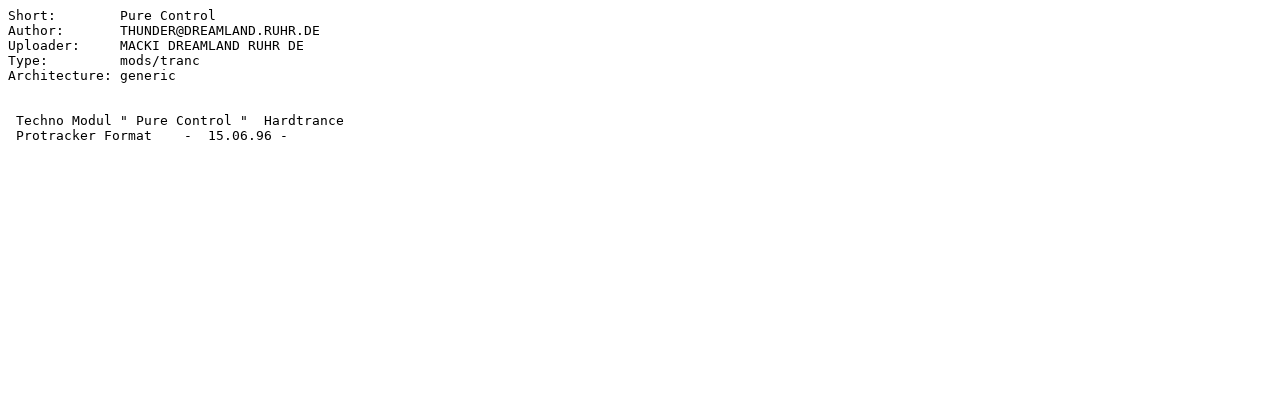

--- FILE ---
content_type: text/plain; charset=ISO-8859-15
request_url: https://se.aminet.net/mods/tranc/purecontrol.readme
body_size: 101
content:
Short:        Pure Control
Author:       THUNDER@DREAMLAND.RUHR.DE
Uploader:     MACKI DREAMLAND RUHR DE
Type:         mods/tranc
Architecture: generic


 Techno Modul " Pure Control "  Hardtrance
 Protracker Format    -  15.06.96 -
